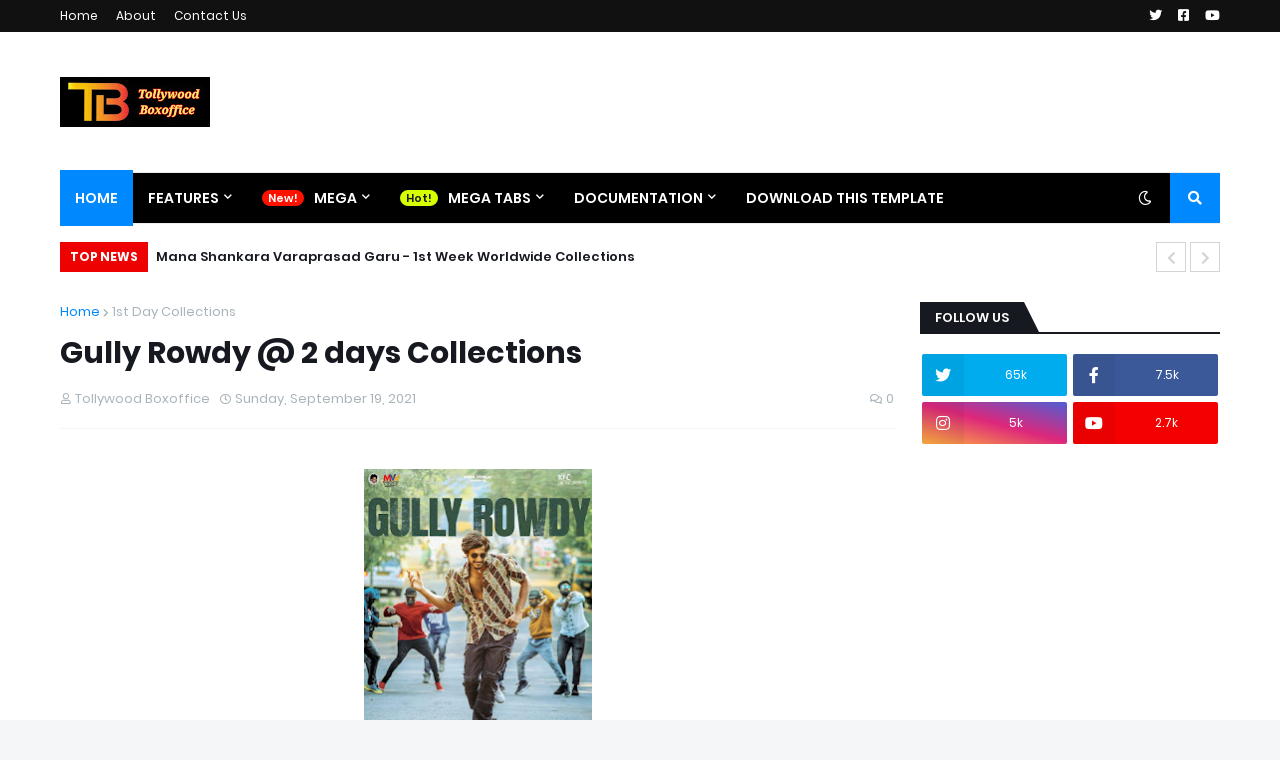

--- FILE ---
content_type: text/html; charset=utf-8
request_url: https://www.google.com/recaptcha/api2/aframe
body_size: 267
content:
<!DOCTYPE HTML><html><head><meta http-equiv="content-type" content="text/html; charset=UTF-8"></head><body><script nonce="M4_cd7wHNMrZLslAuPEiAQ">/** Anti-fraud and anti-abuse applications only. See google.com/recaptcha */ try{var clients={'sodar':'https://pagead2.googlesyndication.com/pagead/sodar?'};window.addEventListener("message",function(a){try{if(a.source===window.parent){var b=JSON.parse(a.data);var c=clients[b['id']];if(c){var d=document.createElement('img');d.src=c+b['params']+'&rc='+(localStorage.getItem("rc::a")?sessionStorage.getItem("rc::b"):"");window.document.body.appendChild(d);sessionStorage.setItem("rc::e",parseInt(sessionStorage.getItem("rc::e")||0)+1);localStorage.setItem("rc::h",'1769367352833');}}}catch(b){}});window.parent.postMessage("_grecaptcha_ready", "*");}catch(b){}</script></body></html>